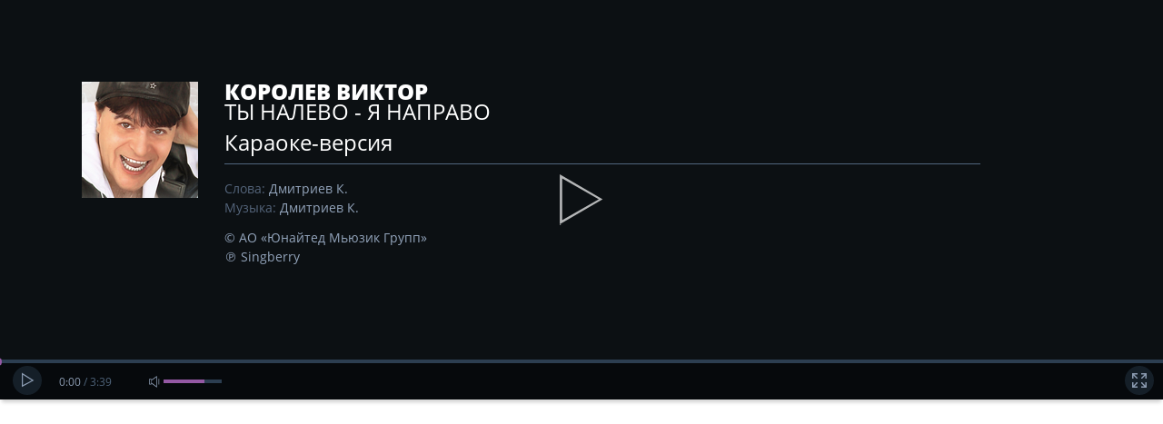

--- FILE ---
content_type: text/html; charset=UTF-8
request_url: https://www.karaoke.ru/embed/90822/
body_size: 5159
content:
<!DOCTYPE html>
<html class="embed-player" data-vendor-key="0F4AD0C-70FC0EF8A-EB31EB7B735-XX">
<head>
    <link href="https://static-cdn.karaoke.ru/karaoke-site/compiled/main.558.css" rel="stylesheet"/>
</head>
<body>
    <div class="player nojQuery">
    <div
            id="i-main-player-wrapper"
            class="player-karaoke-ru"
            i-player=""
            i-player-state=""
            i-player-fullscreen-state=""
            i-player-karaoke-ru=""
            data-song-id="90822"
            data-song-duration="219"
            data-Song="sng-90822"
            data-is-free="false"
    >
        <div class="player-karaoke-ru-banner-area">
            <div class="player-karaoke-ru-banner player-karaoke-ru-banner-fullscreen">
                <div class="player-close"></div>
            </div>
            <div class="player-karaoke-ru-content">

                <div class="player-loading-screen"></div>
                <div i-player-play-button   class="cursor-pointer" data-gtm-event="player-play">
                    <div class="play-btn-cont"></div>
                </div>
                <div i-player-pause-button  class="cursor-pointer" data-gtm-event="player-pause"></div>
                <div i-player-resume-button class="cursor-pointer" data-gtm-event="player-resume">

                    <div class="player-karaoke-ru-settings-popup" i-player-karaoke-ru-settings-popup="">
                        <div class="setting-block">
                            Мелодия
                            <label><input type="checkbox" class="js-phono-checkbox"><span class="checkbox_off-value">Выкл</span><span class="checkbox_on-value">Вкл</span></label>
                        </div>
                        <div class="setting-block">
                             Тон
                            <div class="tone-action-block">
                                <i class="minus js-tone-minus">&ndash;</i>
                                <i class="plus js-tone-plus">+</i>
                                <span class="value js-value">0</span>
                            </div>
                        </div>
                        <div class="confirm-button js-confirm-button disabled">
                            Применить
                        </div>
                        <div class="need-full-access js-need-full-access hidden">
                            Вам нужен <span class="js-access-with-check-tariff">полный доступ</span>
                        </div>
                    </div>

                    <div class="play-btn-cont"></div>
                </div>

                <div class="player-karaoke-ru-content-part">
                    <video i-player-media-video-tag="" id="i-player-media-video-tag" class="player-media-video-tag" playsinline>
                        <source class="source-mp4" src="https://static-cdn.karaoke.ru/karaoke-site/media/blank.mp4" type="video/mp4">
                    </video>
                    <audio i-player-media-tag="">
                        <source class="source-mp3" src="https://static-cdn.karaoke.ru/karaoke-site/media/blank.mp3" type="audio/mp3">
                    </audio>
                    <div class="player-karaoke-ru-slideshow" i-player-karaoke-ru-slideshow="">
                        <div style="display: block; opacity: 1; background-image: url(''); background-size: cover; background-position: 50% 50%;"></div>
                    </div>
                    <div class="player-karaoke-ru-lines">
                        <div class="player-karaoke-ru-starter-container-wrapper">
                            <div class="player-karaoke-ru-starter-container">
                                <div class="player-karaoke-ru-starter" i-player-karaoke-ru-starter=""></div>
                            </div>
                            <div class="player-karaoke-ru-line" i-player-karaoke-ru-line1="" class-active-line="player-karaoke-ru-line-active"></div>
                        </div>
                        <div class="player-karaoke-ru-line" i-player-karaoke-ru-line2="" class-active-line="player-karaoke-ru-line-active"></div>
                    </div>
                    <div class="player-karaoke-ru-copyrights" i-player-karaoke-ru-copyrights="">
                        <img class="player-karaoke-ru-copyrights-image" i-player-karaoke-ru-copyrights-image="https://static-cdn-ya.karaoke.ru/content/author/8d/34/1.548.resize128x128.jpg"
                        src="https://static-cdn-ya.karaoke.ru/content/author/8d/34/1.548.resize128x128.jpg" alt="Ты налево - я направо"/>
                        <div class="player-karaoke-ru-copyrights-right">
                            <div class="player-karaoke-ru-copyrights-artists" i-player-karaoke-ru-copyrights-artists="">
                                Королев Виктор
                                
                            </div>
                            <div class="player-karaoke-ru-copyrights-title" i-player-karaoke-ru-copyrights-title="">Ты налево - я направо</div>
                            <div class="player-karaoke-ru-copyrights-karaoke-version">Караоке-версия</div>
                            <div class="player-karaoke-ru-copyrights-hr"></div>
                            <div class="player-karaoke-ru-copyrights-little">
                                <div class="player-karaoke-ru-copyrights-block">
                                    <div class="player-karaoke-ru-copyrights-what">
                                        Слова:
                                                        <span class="player-karaoke-ru-copyrights-who" i-player-karaoke-ru-copyrights-authors-text="">
                                                                Дмитриев К.
                                                        </span>
                                    </div>
                                    <div class="player-karaoke-ru-copyrights-what">
                                        Музыка:
                                                        <span class="player-karaoke-ru-copyrights-who" i-player-karaoke-ru-copyrights-authors-music="">
                                                                Дмитриев К.
                                                        </span>
                                    </div>
                                </div>
                                <div class="player-karaoke-ru-copyrights-block">
                                    <div class="player-karaoke-ru-copyrights-who" i-player-karaoke-ru-copyrights-copyrights="">© АО «Юнайтед Мьюзик Групп»</div>
                                    <div class="player-karaoke-ru-copyrights-who">&#8471; Singberry</div>
                                </div>
                            </div>
                        </div>
                    </div>
                    <div class="player-summary-cont">
                        <div class="player-karaoke-ru-end song-summary-noscore">
                            <div class="player-karaoke-ru-end-congratulations">Увы, Вы набрали</div>
                            <div class="player-karaoke-ru-end-score" i-battle-scores="">0000</div>
                            <div class="player-karaoke-ru-end-score-title">баллов</div>
                            <div class="player-karaoke-ru-end-hr"></div>
                            <div class="player-karaoke-ru-end-info-block">
                                <div class="player-karaoke-ru-end-text">
                                    Чтобы набирать баллы, скачайте мобильное приложение Карафон
                                     <br/>
                                     и пойте в него, как в микрофон
                                </div>
                                <div class="player-karaoke-ru-end-info">
                                    <a target="_blank" href="https://itunes.apple.com/us/app/karafon-karaoke-mikrofon-dla/id946841275">
                                        <img alt="App Store" class="song-summary-app-img" src="https://static-cdn.karaoke.ru/karaoke-site/img/app-store-white.png">
                                    </a>
                                </div>
                                <div class="player-karaoke-ru-end-info">
                                    <a target="_blank" href="https://play.google.com/store/apps/details?id=ru.karaphone">
                                        <img alt="Google Play" class="song-summary-app-img" src="https://static-cdn.karaoke.ru/karaoke-site/img/google-app-white.png">
                                    </a>
                                </div>
                            </div>
                        </div>
                        <div class="player-karaoke-ru-end song-summary-score">
                            <div class="player-karaoke-ru-end-congratulations">Поздравляем! Вы набрали</div>
                            <div class="player-karaoke-ru-end-score" i-battle-scores="">0000</div>
                            <div class="player-karaoke-ru-end-score-title">баллов</div>
                            <div class="player-karaoke-ru-end-hr"></div>
                            <div class="player-karaoke-ru-end-info-block">
                                <div class="player-karaoke-ru-end-info">
                                    <br/>
                                    <br/>
                                    Используйте Премиум, чтобы подключить
                                    <br/>
                                    своих друзей и устраивать соревнования
                                </div>
                            </div>
                        </div>
                        <div class="player-karaoke-ru-end song-summary-3faces" data-gtm-banner="player-3faces">
                            <a href="https://premium.karaoke.ru" target="_blank" class="js-premium-banner">
                                <img src="https://static-cdn.karaoke.ru/karaoke-site/img/3faces.jpg" alt="" />
                            </a>
                        </div>
                    </div>
                </div>
            </div>
        </div>
        <div class="player-karaoke-ru-banner-area-bottom-panel">
            <div class="block-layer"></div>
            <div class="player-karaoke-ru-playing-container" i-player-progress="">
                <div class="player-karaoke-ru-buffering" i-player-progress-buffering=""></div>
                <div class="player-karaoke-ru-playing" i-player-progress-playing="">
                    <div class="player-karaoke-ru-playing-dot">
                        <img src="https://static-cdn.karaoke.ru/karaoke-site/img/_blank.gif" class="blank_img">
                    </div>
                </div>
            </div>
            <div class="player-karaoke-ru-bottom">
                <div class="player-karaoke-ru-bottom-left">
                    <div class="player-karaoke-ru-play-button" i-player-play-button="">
                        <div class="player-karaoke-ru-play-button-icon">
                            <img src="https://static-cdn.karaoke.ru/karaoke-site/img/_blank.gif" class="blank_img">
                        </div>
                    </div>
                    <div class="player-karaoke-ru-pause-button" i-player-pause-button="">
                        <div class="player-karaoke-ru-pause-button-icon">
                            <img src="https://static-cdn.karaoke.ru/karaoke-site/img/_blank.gif" class="blank_img">
                        </div>
                    </div>
                    <div class="player-karaoke-ru-resume-button" i-player-resume-button="">
                        <div class="player-karaoke-ru-play-button-icon">
                            <img src="https://static-cdn.karaoke.ru/karaoke-site/img/_blank.gif" class="blank_img">
                        </div>
                    </div>
                    <div class="player-karaoke-ru-time">
                        <div class="player-karaoke-ru-time-wrapper">
                            <span class="player-karaoke-ru-time-played" i-player-time-played="">0:00</span>
                            /
                            <span class="player-karaoke-ru-time-duration" i-player-time-duration="">3:39</span>
                        </div>
                    </div>
                    <div class="player-karaoke-ru-volume-button" i-player-volume-button="">
                        <img src="https://static-cdn.karaoke.ru/karaoke-site/img/player/sound-icon.svg" alt="volume bar" class="player-karaoke-ru-volume-button-icon">

                        <div class="player-karaoke-ru-volume-bar-container">
                            <div class="player-karaoke-ru-volume-bar-wrapper">
                                <div class="player-karaoke-ru-volume-bar-value" i-player-volume-bar-value=""></div>
                            </div>
                        </div>
                    </div>
                </div>
                <div class="player-karaoke-ru-bottom-right">
                    <div class="player-karaoke-ru-fullscreen-button" i-player-fullscreen-button="" data-gtm-banner="player-fullscreen">
                        <div class="player-karaoke-ru-fullscreen-button-icon">
                            <img src="https://static-cdn.karaoke.ru/karaoke-site/img/_blank.gif" class="blank_img">
                        </div>
                        <div class="player-karaoke-ru-fullscreen-tip-container">
                            <div class="player-karaoke-ru-fullscreen-tip">Полный экран</div>
                            <div class="tip-angle">
                                <span class="tip-angle-left-part"></span><span class="tip-angle-right-part"></span>
                            </div>
                        </div>
                    </div>
                </div>
            </div>
        </div>
        <div class="player-notification notify-payment-song notify-hidden">
            <div class="notify-center">
                <div class="js-user-limited-access"></div>
                <div class="js-guest-limited-access"></div>
            </div>
        </div>
        <div class="player-notification notify-error notify-hidden">
            <div class="notify-wrapper">
                <div class="notify-header">
                    Возникла ошибка <br/>при загрузке данных с сервера
                </div>
                <div class="notify-message">
                    Сейчас воспроизведение этой песни невозможно.
                </div>
                <hr class="notify-seperator" />
                <div class="notify-message">
                    Попробуйте обновить страницу или воспользуйтесь другими песнями из нашего <a href="/artists/">каталога</a>
                </div>
            </div>
        </div>

        <div class="player-notification notify-error-copyrights notify-hidden ">
            <div class="notify-wrapper">
                <div class="notify-header">
                    Отсутствуют&nbsp;права <br/> на&nbsp;песню
                </div>
                <div class="notify-message">
                    На эту песню Правообладатель временно отозвал лицензию для трансляции караоке в вашем регионе.
                </div>
                <hr class="notify-seperator" />
                <div class="notify-message">
                    Мы уже работаем над этим.
                    <br/> <br/>
                    А пока что можете воспользоваться другими песнями из нашего <a href="/artists/">каталога</a>
                </div>
            </div>
        </div>

        <div class="player-slider-cont">
            <div class="player-close"></div>
            <div class="player-slider-wrapper">
                <div class="player-slider">
                    <div class="player-slide player-slide-1">
                        <div class="player-slide-title">
                            МЕНЯЙТЕ ТОНАЛЬНОСТЬ ПОД СВОЙ ГОЛОС
                        </div>
                        <div class="player-slide-description">
                            В режиме «праздник» доступна функция изменения тональности фонограммы
                        </div>
                        <a class="player-slide-btn" href="https://premium.karaoke.ru/?utm_source=karaoke.ru&utm_medium=freeplayer&utm_content=tone&utm_campaign=FreeZonePlayer" target="_blank">Перейти в режим праздник</a>
                    </div>
                    <div class="player-slide player-slide-2">
                        <div class="player-slide-title">
                            ФОНОГРАММЫ ДЛЯ ПРОФЕССИОНАЛОВ
                        </div>
                        <div class="player-slide-description">
                            Специально для профессионального исполнения вы можете легко отключать мелодию-подсказку в режиме «праздник»
                        </div>
                        <a class="player-slide-btn" href="https://premium.karaoke.ru/?utm_source=karaoke.ru&utm_medium=freeplayer&utm_content=melody&utm_campaign=FreeZonePlayer" target="_blank">Перейти в режим праздник</a>
                    </div>
                    <div class="player-slide player-slide-3">
                        <div class="player-slide-title">
                            Интересней ПЕТЬ С БАЛЛАМИ
                        </div>
                        <div class="player-slide-description">
                            Узнайте как вы поете, участвуйте в конкурсах, соревнуйтесь с друзьями
                        </div>
                        <a
                                class="player-slide-btn"
                                href="https://premium.karaoke.ru/?utm_source=karaoke.ru&utm_medium=freeplayer&utm_content=scoring&utm_campaign=FreeZonePlayer" target="_blank">Перейти в режим праздник</a>
                    </div>
                    <div class="player-slide player-slide-4">
                        <div class="player-slide-title">
                            полноэкранный режим
                        </div>
                        <div class="player-slide-description">
                            Специальный полноэкранный режим, который адаптируется под любые экраны и позволяет удобно использовать караоке в компании
                        </div>
                        <a class="player-slide-btn" href="https://premium.karaoke.ru/?utm_source=karaoke.ru&utm_medium=freeplayer&utm_content=fullscreen&utm_campaign=FreeZonePlayer" target="_blank">Перейти в режим праздник</a>
                    </div>
                </div>
            </div>
        </div>
    </div>
</div>

    
        <script type="text/javascript" src="https://ajax.googleapis.com/ajax/libs/jquery/2.1.3/jquery.min.js"></script>
        <script>
            window.API = {"endpoints":{"request":"https:\/\/api.karaoke.ru","video":"https:\/\/video.karaoke.ru","special_offer_save":"https:\/\/www.karaoke.ru\/specialoffer\/save\/","license":"https:\/\/www.karaoke.ru\/license\/","premium_endpoint":"https:\/\/premium.karaoke.ru\/endpoint.json?source=site","premium_payment":"https:\/\/premium.karaoke.ru\/#!\/payment","premium":""},"addInfo":{"android":{"interstitial":{"link":"https:\/\/play.google.com\/store\/apps\/details?id=ru.karaoke.app&referrer=utm_source%3Dkaraoke_site_mobile%26utm_medium%3Dinterstitial","metrika":"app_android"}},"ios":{"interstitial":{"link":"https:\/\/itunes.apple.com\/app\/apple-store\/id1165843504?pt=118124790&ct=karaoke_site_mobile&mt=8","metrika":"app_ios"}},"firstimpression":{"websiteId":5894}},"params":{"ads":{"gpmg":{"enabled":true,"blocks":{"header":[{"ownerId":220463,"containerId":"MF_Karaoke_D_970x250_Top","params":{"p1":"byctn","p2":"fqhi"},"devices":{"types":["desktop","tablet"],"params":{"tabletWidth":830,"phoneWidth":640,"isAutoReloads":false}}},{"ownerId":220463,"containerId":"MF_Karaoke_M_Top","params":{"p1":"byctk","p2":"fqhj"},"devices":{"types":["phone"],"params":{"tabletWidth":830,"phoneWidth":640,"isAutoReloads":false}}}],"footer":[{"ownerId":220463,"containerId":"MF_Karaoke_D_970x250_Bottom","params":{"p1":"byctq","p2":"fqhi"},"devices":{"types":["desktop","tablet"],"params":{"tabletWidth":830,"phoneWidth":640,"isAutoReloads":false}}},{"ownerId":220463,"containerId":"MF_Karaoke_M_Bottom","params":{"p1":"cwlrj","p2":"cwlrj"},"devices":{"types":["phone"],"params":{"tabletWidth":830,"phoneWidth":640,"isAutoReloads":false}}}],"right":[{"ownerId":220463,"containerId":"MF_Karaoke_D_300x600","params":{"p1":"byctp","p2":"fqhh"}}]}},"ya_rtb":{"enabled":false,"blocks":{"header":[{"blockId":"R-A-244873-2"}],"footer":[{"blockId":"R-A-244873-3"}],"right":[{"blockId":"R-A-244873-5"},{"blockId":"R-A-244873-6"}]}}},"player":{"minus":true,"tone":0,"maxTone":5,"minTone":-5,"freeSongsADay":5,"freeSeconds":45,"slideshowDelay":12}}};
        </script>
        <script type="text/javascript" src="https://static-cdn.karaoke.ru/karaoke-site/compiled/main.558.js"></script>
        <script>
            $(document).ready(function() {
                FireEvent(new Event_DOM_Init());
                FireEvent(new Event_DOM_Changed());
            })
        </script>
    <!--/noindex-->
</body>
</html>


--- FILE ---
content_type: image/svg+xml
request_url: https://static-cdn.karaoke.ru/karaoke-site/img/player/sound-icon.svg
body_size: 717
content:
<?xml version="1.0" encoding="UTF-8" standalone="no"?>
<!DOCTYPE svg PUBLIC "-//W3C//DTD SVG 1.1//EN" "http://www.w3.org/Graphics/SVG/1.1/DTD/svg11.dtd">
    <svg width="100%" height="100%" viewBox="0 0 17 18" version="1.1" xmlns="http://www.w3.org/2000/svg" xmlns:xlink="http://www.w3.org/1999/xlink" xml:space="preserve" style="fill-rule:evenodd;clip-rule:evenodd;stroke-linejoin:round;stroke-miterlimit:1.41421;"><path d="M3.071,13c-0.66,0 -1.327,0.004 -2.031,0c-1.13,-0.006 -1.038,-1.3 -1.038,-1.3l0.039,-6c0,0 -0.048,-1.294 0.999,-1.3c0.654,-0.004 1.384,-0.005 2,0c1.07,0.008 1,1.309 1,1.309l8.3,-5.709l0.004,17.5l-8.304,-5.802c0,0 0.011,1.303 -0.969,1.302Zm8.169,-10.8l-6.35,4.395l-0.85,-0.002l0,4.017l0.699,0.008l6.501,4.682l0,-13.1Zm4.792,10.8l-1.002,0l0.029,-8.5l0.981,0l-0.008,8.5Zm-12.992,-7.5l-2,0l0,6.5l2,0l0,-6.5Z" style="fill:#8B9BB1;"/>
</svg>